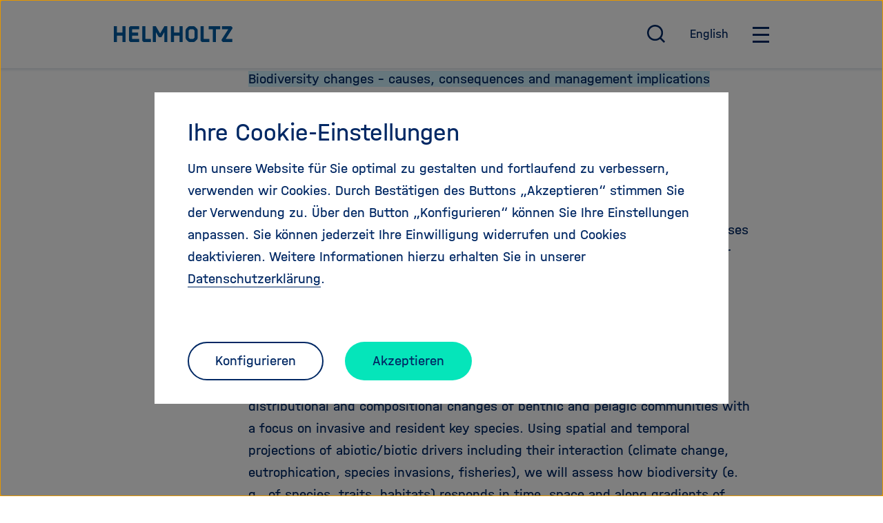

--- FILE ---
content_type: text/html; charset=utf-8
request_url: https://www.helmholtz.de/forschung/helmholtz-international/europaeische-projekte/archiv-fp7/sonstige-foerderprogramme/cost/bonus/
body_size: 12844
content:
<!DOCTYPE html>
<html dir="ltr" lang="de-DE">
	<head>
		<meta charset="utf-8">
		<!--
	TYPO3-Realisation: 3pc GmbH Neue Kommunikation, Berlin
	This website is powered by TYPO3 - inspiring people to share!
	TYPO3 is a free open source Content Management Framework initially created by Kasper Skaarhoj and licensed under GNU/GPL.
	TYPO3 is copyright 1998-2026 of Kasper Skaarhoj. Extensions are copyright of their respective owners.
	Information and contribution at https://typo3.org/
-->
		<link rel="shortcut icon" href="/typo3conf/ext/dreipc_hgf/Resources/Public/Frontend/Build/assets/icons/favicons/favicon.ico" type="image/png">
		<title>BONUS - Helmholtz Home</title>
		<meta name="robots" content="index, follow">
		<meta name="viewport" content="width=device-width, initial-scale=1">
		<meta name="description" content="BONUS">
		<meta property="og:locale" content="de_DE">
		<meta property="og:site_name" content="Helmholtz-Gemeinschaft Deutscher Forschungszentren">
		<meta property="og:description" content="BONUS">
		<meta property="og:image" content="https://www.helmholtz.de/typo3temp/assets/_processed_/3/d/csm_helmholtz_social-media_1638454250_fb2cbb547a.jpg">
		<meta property="og:title" content="BONUS">
		<meta property="og:type" content="website">
		<meta property="og:url" content="https://www.helmholtz.de/forschung/helmholtz-international/europaeische-projekte/archiv-fp7/sonstige-foerderprogramme/cost/bonus/">
		<meta name="twitter:card" content="">
		<meta name="twitter:site" content="@helmholtz_de">
		<meta name="twitter:description" content="BONUS">
		<meta name="twitter:image" content="https://www.helmholtz.de/typo3temp/assets/_processed_/3/d/csm_helmholtz_social-media_1638454250_d44f600fc4.jpg">
		<meta name="twitter:title" content="BONUS">
		<meta name="google-site-verification" content="es51vvVGjg2pi2OJHg1RiUQh4rrtHjcc8Oehdds9b9U">
		<link rel="stylesheet" type="text/css" href="/typo3temp/assets/compressed/merged-0e6775bb8ffda397771ed9d4c2be192f-4ce4a0abe120c35dbaa2736f1dab9dff.css?1765299379" media="all">
		<link rel="icon" href="/typo3conf/ext/dreipc_hgf/Resources/Public/Frontend/Build/assets/icons/favicons/icon-32x32.png" sizes="32x32">
		<link rel="icon" href="/typo3conf/ext/dreipc_hgf/Resources/Public/Frontend/Build/assets/icons/favicons/icon-57x57.png" sizes="57x57">
		<link rel="icon" href="/typo3conf/ext/dreipc_hgf/Resources/Public/Frontend/Build/assets/icons/favicons/icon-76x76.png" sizes="76x76">
		<link rel="icon" href="/typo3conf/ext/dreipc_hgf/Resources/Public/Frontend/Build/assets/icons/favicons/icon-96x96.png" sizes="96x96">
		<link rel="icon" href="/typo3conf/ext/dreipc_hgf/Resources/Public/Frontend/Build/assets/icons/favicons/icon-128x128.png" sizes="128x128">
		<link rel="icon" href="/typo3conf/ext/dreipc_hgf/Resources/Public/Frontend/Build/assets/icons/favicons/icon-192x192.png" sizes="192x192">
		<link rel="icon" href="/typo3conf/ext/dreipc_hgf/Resources/Public/Frontend/Build/assets/icons/favicons/icon-228x228.png" sizes="228x228">
		<link rel="shortcut icon" sizes="196x196" href="/typo3conf/ext/dreipc_hgf/Resources/Public/Frontend/Build/assets/icons/favicons/icon-196x196.png">
		<link rel="apple-touch-icon" href="/typo3conf/ext/dreipc_hgf/Resources/Public/Frontend/Build/assets/icons/apple-touch-icon/icon-120x120.png" sizes="120x120">
		<link rel="apple-touch-icon" href="/typo3conf/ext/dreipc_hgf/Resources/Public/Frontend/Build/assets/icons/apple-touch-icon/icon-152x152.png" sizes="152x152">
		<link rel="apple-touch-icon" href="/typo3conf/ext/dreipc_hgf/Resources/Public/Frontend/Build/assets/icons/apple-touch-icon/icon-180x180.png" sizes="180x180">
		<meta name="msapplication-TileColor" content="#FFFFFF">
		<meta name="msapplication-TileImage" content="/typo3conf/ext/dreipc_hgf/Resources/Public/Frontend/Build/assets/icons/msapplication/icon-144x144.png">
		<meta name="msapplication-config" content="/browserconfig.xml">
		<link rel="manifest" href="/manifest.json">
		<link rel="alternate" hreflang="de-DE" href="https://www.helmholtz.de/forschung/helmholtz-international/europaeische-projekte/archiv-fp7/sonstige-foerderprogramme/cost/bonus/">
		<link rel="alternate" hreflang="en-GB" href="https://www.helmholtz.de/en/research/international-cooperation/eu-projects/archive-fp7/other-programmes/cost/bonus/">
		<link rel="alternate" hreflang="x-default" href="https://www.helmholtz.de/forschung/helmholtz-international/europaeische-projekte/archiv-fp7/sonstige-foerderprogramme/cost/bonus/"> </head>
	<body data-tracking-id="3">
		<div class="skip-link"><a href="#main" class="skip-link__button"> Direkt zum Seiteninhalt springen </a></div>
		<header class="header">
			<div class="header__top">
				<div class="header__top-inner">
					<div class="header__logo"><a href="/"><svg class="svg-hgf-logo" xmlns="http://www.w3.org/2000/svg" x="0" y="0" viewbox="0 0 737.4 100" xml:space="preserve" aria-labelledby="helmholtz-logo-header" role="img">
								<title id="helmholtz-logo-header">Helmholtz - Gemeinschaft deutscher Forschungszentren</title>
								<path fill="currentColor" d="M53.5 0h19.2v100H53.5V59.7H19.2V100H0V0h19.2v40.5h34.3V0zm50.1 0c-.9 0-1.7.4-2.3 1l-6.2 6.2c-.7.6-1 1.4-1 2.3v81.1c0 .9.3 1.7 1 2.3l6.2 6.2c.6.7 1.4 1 2.3 1h53.6V80.8h-43.9V59.7h38.1V40.5h-38.1V19.2h43.9V0h-53.6zm82.5 100h44.6V80.8h-34.9V0h-19.2v90.5c0 .9.3 1.7 1 2.3l6.2 6.2c.6.7 1.4 1 2.3 1zM374 40.5V0h-19.2v100H374V59.7h34.3V100h19.2V0h-19.2v40.5H374zm127.6 31c0 .9-.4 1.6-1 2.3l-6.1 6.1c-.7.7-1.5 1-2.4 1H475c-.8 0-1.5-.3-2.3-1l-6.1-6.1c-.7-.7-1-1.4-1-2.3V28.6c0-.9.3-1.7 1-2.3l6.1-6.2c.7-.6 1.4-1 2.3-1h17.2c.9 0 1.7.4 2.4 1l6.1 6.2c.6.6 1 1.4 1 2.3v42.9zm4.5-66.7C503 1.8 499 0 494.8 0h-22.4c-4.2 0-8.3 1.7-11.4 4.8l-9.9 9.9c-3 3-4.7 7.1-4.7 11.3v48c0 4.2 1.7 8.3 4.7 11.3l9.9 10c3 3.1 7.2 4.7 11.4 4.7h22.4c4.2 0 8.3-1.7 11.3-4.7l10-10c3-3 4.7-7.1 4.7-11.3V25.9c0-4.2-1.7-8.3-4.7-11.3l-10-9.8zm42.7 95.2h45.4V80.8h-35.7V0h-19.2v90.5c0 .9.3 1.7 1 2.3l6.2 6.2c.6.7 1.5 1 2.3 1zm67-80.8V100H635V19.2h26.5V0h-72.2v19.2h26.5zM730.2 1c-.6-.6-1.4-1-2.3-1h-56v19.2h39.6L670 84.8v5.8c0 .9.4 1.7 1 2.3l6.2 6.2c.6.7 1.4 1 2.3 1h57.3V80.8h-41.5l42-66.4v-5c0-.8-.4-1.7-1-2.3L730.2 1zM314.3 0l-26.7 46.2L260.9 0h-18.4v100h19.2V38.2L279 68c.6 1 1.6 1.6 2.8 1.6h11.8c1.1 0 2.2-.6 2.8-1.6l17.1-29.6V100h19.2V0h-18.4z"></path>
							</svg><span class="sr-only">Zu Startseite der Helmholtz Forschungsgemeinschaft</span></a></div>
					<nav class="navigation navigation--meta" aria-label="Hauptnavigation">
						<ul class="navigation__meta-list">
							<li>
								<button class="btn btn--search navigation__overlay-toggle" id="search-overlay-btn" aria-haspopup="true" aria-controls="header-search" aria-expanded="false"><svg class="svg-search" aria-hidden="true" xmlns="http://www.w3.org/2000/svg" width="21" height="21" viewbox="0 0 21 21">
										<path fill="currentColor" transform="translate(-2.000000, -2.000000)" d="M18.031,16.617 L22.314,20.899 L20.899,22.314 L16.617,18.031 C15.0237382,19.3082211 13.0420011,20.0029052 11,20 C6.032,20 2,15.968 2,11 C2,6.032 6.032,2 11,2 C15.968,2 20,6.032 20,11 C20.0029052,13.0420011 19.3082211,15.0237382 18.031,16.617 Z M16.025,15.875 C17.2941129,14.5698857 18.002867,12.8204293 18,11 C18,7.132 14.867,4 11,4 C7.132,4 4,7.132 4,11 C4,14.867 7.132,18 11,18 C12.8204293,18.002867 14.5698857,17.2941129 15.875,16.025 L16.025,15.875 L16.025,15.875 Z"></path>
									</svg><span class="sr-only"> Suche &ouml;ffnen / schlie&szlig;en </span></button>
							</li>
							<li><a href="/en/research/international-cooperation/eu-projects/archive-fp7/other-programmes/cost/bonus/" class="btn btn--language"><span>English</span><abbr title="English">EN</abbr></a></li>
							<li>
								<button class="btn btn--burger navigation__overlay-toggle" id="main-menu-btn" aria-haspopup="true" aria-controls="header-navigation" aria-expanded="false"><span class="sr-only">Hauptnavigation &ouml;ffnen / schlie&szlig;en</span><span class="btn--burger__line is-1"></span><span class="btn--burger__line is-2"></span><span class="btn--burger__line is-3"></span><span class="btn--burger__line is-4"></span></button>
							</li>
						</ul>
					</nav>
				</div>
			</div>
			<div id="header-search" class="header__overlay header__overlay--search" aria-hidden="true" aria-labelledby="search-overlay-btn">
				<div class="header__searchform">
					<form method="get" class="searchform searchform" action="/suche/alle/" data-suggest="/suche/alle/suggest.json" data-suggest-header="Top Results" accept-charset="utf-8"><input placeholder="Stichwort, Titel ..." aria-label="Stichwortsuche" type="search" name="search[q]" value="" class="input--track-event" data-tracking='{"type":"onkeydown","category":"Header-Suche"}'>
						<button type="submit" class="btn btn--icon btn--track-event" data-tracking='{"type":"onclick","category":"Header-Suche","name":"Suche-Button geklickt"}'><svg class="svg-search" aria-hidden="true" xmlns="http://www.w3.org/2000/svg" width="21" height="21" viewbox="0 0 21 21">
								<path fill="currentColor" transform="translate(-2.000000, -2.000000)" d="M18.031,16.617 L22.314,20.899 L20.899,22.314 L16.617,18.031 C15.0237382,19.3082211 13.0420011,20.0029052 11,20 C6.032,20 2,15.968 2,11 C2,6.032 6.032,2 11,2 C15.968,2 20,6.032 20,11 C20.0029052,13.0420011 19.3082211,15.0237382 18.031,16.617 Z M16.025,15.875 C17.2941129,14.5698857 18.002867,12.8204293 18,11 C18,7.132 14.867,4 11,4 C7.132,4 4,7.132 4,11 C4,14.867 7.132,18 11,18 C12.8204293,18.002867 14.5698857,17.2941129 15.875,16.025 L16.025,15.875 L16.025,15.875 Z"></path>
							</svg><span class="sr-only">Suche abschicken</span></button>
					</form>
					<div class="related-links">
						<div class="related-links__buttons">
							<ul>
								<li><a href="/forschung/im-fokus/kuenstliche-intelligenz/" target="_self" class="btn btn--secondary"><span>K&uuml;nstliche Intelligenz</span></a></li>
								<li><a href="/forschung/im-fokus/quantentechnologie/" target="_self" class="btn btn--secondary"><span>Helmholtz Quantum</span></a></li>
								<li><a href="/ueber-uns/unsere-werte/stellungnahmen/" target="_self" class="btn btn--secondary"><span>Stellungnahmen</span></a></li>
							</ul>
						</div>
					</div>
				</div>
			</div>
			<div id="header-navigation" class="header__overlay" aria-hidden="true" aria-labelledby="main-menu-btn">
				<nav class="navigation navigation--main" aria-label="Seitennavigation">
					<ul class="navigation__first-level">
						<li class="navigation__first-level-list-item"><a href="/ueber-uns/" class="navigation__first-level-link btn btn--underline"><span>&Uuml;ber uns</span></a>
							<ul class="navigation__second-level" aria-label="&Uuml;ber uns">
								<li class="navigation__second-level-list-item">
									<div class="navigation__second-level-inner"><a href="/ueber-uns/wer-wir-sind/" class="navigation__second-level-link btn btn--underline"><span>Wer wir sind</span></a></div>
								</li>
								<li class="navigation__second-level-list-item">
									<div class="navigation__second-level-inner"><a href="/ueber-uns/helmholtz-zentren/" class="navigation__second-level-link btn btn--underline"><span>Helmholtz-Zentren</span></a></div>
								</li>
								<li class="navigation__second-level-list-item">
									<div class="navigation__second-level-inner"><a href="/ueber-uns/unsere-werte/" class="navigation__second-level-link btn btn--underline"><span>Unsere Werte</span></a></div>
								</li>
								<li class="navigation__second-level-list-item">
									<div class="navigation__second-level-inner"><a href="/ueber-uns/struktur-und-governance/" class="navigation__second-level-link btn btn--underline"><span>Struktur und Governance</span></a></div>
								</li>
								<li class="navigation__second-level-list-item">
									<div class="navigation__second-level-inner"><a href="/ueber-uns/entdecke-helmholtz/" class="navigation__second-level-link btn btn--underline"><span>Entdecke Helmholtz</span></a></div>
								</li>
								<li class="navigation__second-level-list-item">
									<div class="navigation__second-level-inner"><a href="/ueber-uns/helmholtz-stories/" class="navigation__second-level-link btn btn--underline"><span>30 Jahre - 30 Stories</span></a></div>
								</li>
							</ul>
						</li>
						<li class="navigation__first-level-list-item"><a href="/newsroom/" class="navigation__first-level-link btn btn--underline"><span>Newsroom</span></a></li>
						<li class="navigation__first-level-list-item"><a href="/forschung/" class="navigation__first-level-link btn btn--underline"><span>Forschung</span></a>
							<ul class="navigation__second-level" aria-label="&Uuml;ber uns">
								<li class="navigation__second-level-list-item">
									<div class="navigation__second-level-inner"><a href="/forschung/aktuelle-ausschreibungen/" class="navigation__second-level-link btn btn--underline"><span>Ausschreibungen</span></a></div>
								</li>
								<li class="navigation__second-level-list-item">
									<div class="navigation__second-level-inner"><a href="/forschung/forschungsbereiche/" class="navigation__second-level-link btn btn--underline"><span>Forschungsbereiche</span></a></div>
								</li>
								<li class="navigation__second-level-list-item">
									<div class="navigation__second-level-inner"><a href="/forschung/forschungsinfrastrukturen/" class="navigation__second-level-link btn btn--underline"><span>Forschungsinfrastrukturen</span></a></div>
								</li>
								<li class="navigation__second-level-list-item">
									<div class="navigation__second-level-inner"><a href="/forschung/forschungskampagne/" class="navigation__second-level-link btn btn--underline"><span>Forschungskampagne</span></a></div>
								</li>
								<li class="navigation__second-level-list-item">
									<div class="navigation__second-level-inner"><a href="/forschung/im-fokus/" class="navigation__second-level-link btn btn--underline"><span>Im Fokus</span></a></div>
								</li>
								<li class="navigation__second-level-list-item">
									<div class="navigation__second-level-inner"><a href="/forschung/helmholtz-challenges/" class="navigation__second-level-link btn btn--underline"><span>Helmholtz Challenges</span></a></div>
								</li>
							</ul>
						</li>
						<li class="navigation__first-level-list-item"><a href="/international/" class="navigation__first-level-link btn btn--underline"><span>International</span></a>
							<ul class="navigation__second-level" aria-label="&Uuml;ber uns">
								<li class="navigation__second-level-list-item">
									<div class="navigation__second-level-inner"><a href="/international/helmholtz-weltweit/" class="navigation__second-level-link btn btn--underline"><span>Helmholtz weltweit</span></a></div>
								</li>
								<li class="navigation__second-level-list-item">
									<div class="navigation__second-level-inner"><a href="/international/helmholtz-in-europa/" class="navigation__second-level-link btn btn--underline"><span>Helmholtz in Europa</span></a></div>
								</li>
								<li class="navigation__second-level-list-item">
									<div class="navigation__second-level-inner"><a href="/international/buero-bruessel/" class="navigation__second-level-link btn btn--underline"><span>B&uuml;ro Br&uuml;ssel</span></a></div>
								</li>
								<li class="navigation__second-level-list-item">
									<div class="navigation__second-level-inner"><a href="/international/buero-peking/" class="navigation__second-level-link btn btn--underline"><span>B&uuml;ro Peking</span></a></div>
								</li>
								<li class="navigation__second-level-list-item">
									<div class="navigation__second-level-inner"><a href="/international/buero-tel-aviv/" class="navigation__second-level-link btn btn--underline"><span>B&uuml;ro Tel Aviv</span></a></div>
								</li>
								<li class="navigation__second-level-list-item">
									<div class="navigation__second-level-inner"><a href="/international/forschungsinfrastrukturen/" class="navigation__second-level-link btn btn--underline"><span>Scientific Landscape</span></a></div>
								</li>
								<li class="navigation__second-level-list-item">
									<div class="navigation__second-level-inner"><a href="/international/helmholtz-international-labs/" class="navigation__second-level-link btn btn--underline"><span>Helmholtz International Labs</span></a></div>
								</li>
								<li class="navigation__second-level-list-item">
									<div class="navigation__second-level-inner"><a href="/international/science-diplomacy/" class="navigation__second-level-link btn btn--underline"><span>Science Diplomacy</span></a></div>
								</li>
								<li class="navigation__second-level-list-item">
									<div class="navigation__second-level-inner"><a href="/international/handlungssicherheit/" class="navigation__second-level-link btn btn--underline"><span>Forschungssicherheit</span></a></div>
								</li>
							</ul>
						</li>
						<li class="navigation__first-level-list-item"><a href="/transfer/" class="navigation__first-level-link btn btn--underline"><span>Transfer</span></a>
							<ul class="navigation__second-level" aria-label="&Uuml;ber uns">
								<li class="navigation__second-level-list-item">
									<div class="navigation__second-level-inner"><a href="/transfer/news-und-events/news/" class="navigation__second-level-link btn btn--underline"><span>News</span></a></div>
								</li>
								<li class="navigation__second-level-list-item">
									<div class="navigation__second-level-inner"><a href="/transfer/helmholtz-solutions/" class="navigation__second-level-link btn btn--underline"><span>Beispiele &amp; Erfolge</span></a></div>
								</li>
								<li class="navigation__second-level-list-item">
									<div class="navigation__second-level-inner"><a href="/transfer/innovations-und-foerderprogramme/" class="navigation__second-level-link btn btn--underline"><span>Innovations- und F&ouml;rderprogramme</span></a></div>
								</li>
								<li class="navigation__second-level-list-item">
									<div class="navigation__second-level-inner"><a href="/transfer/kooperation-mit-der-wirtschaft/" class="navigation__second-level-link btn btn--underline"><span>Kooperation mit der Wirtschaft</span></a></div>
								</li>
								<li class="navigation__second-level-list-item">
									<div class="navigation__second-level-inner"><a href="/transfer/wissenstransfer/" class="navigation__second-level-link btn btn--underline"><span>Wissenstransfer</span></a></div>
								</li>
								<li class="navigation__second-level-list-item">
									<div class="navigation__second-level-inner"><a href="https://www.helmholtz-entrepreneurship.de/" target="_blank" class="navigation__second-level-link btn btn--underline"><span>Entrepreneurship Education</span></a></div>
								</li>
							</ul>
						</li>
						<li class="navigation__first-level-list-item"><a href="/karriere/" class="navigation__first-level-link btn btn--underline"><span>Karriere</span></a>
							<ul class="navigation__second-level" aria-label="&Uuml;ber uns">
								<li class="navigation__second-level-list-item">
									<div class="navigation__second-level-inner"><a href="/karriere/was-uns-ausmacht/" class="navigation__second-level-link btn btn--underline"><span>Was uns ausmacht</span></a></div>
								</li>
								<li class="navigation__second-level-list-item">
									<div class="navigation__second-level-inner"><a href="/karriere/karriere-bei-helmholtz/" class="navigation__second-level-link btn btn--underline"><span>Karriere bei Helmholtz</span></a></div>
								</li>
								<li class="navigation__second-level-list-item">
									<div class="navigation__second-level-inner"><a href="/karriere/helmholtz-akademie-fuer-fuehrungskraefte/" class="navigation__second-level-link btn btn--underline"><span>Akademie f&uuml;r F&uuml;hrungskr&auml;fte</span></a></div>
								</li>
								<li class="navigation__second-level-list-item">
									<div class="navigation__second-level-inner"><a href="/karriere/helmholtz-information-data-science-academy-hida/" class="navigation__second-level-link btn btn--underline"><span>Helmholtz Information &amp; Data Science Academy (HIDA)</span></a></div>
								</li>
								<li class="navigation__second-level-list-item">
									<div class="navigation__second-level-inner"><a href="/karriere/talentprogramme/" class="navigation__second-level-link btn btn--underline"><span>Talentprogramme</span></a></div>
								</li>
								<li class="navigation__second-level-list-item">
									<div class="navigation__second-level-inner"><a href="/karriere/jobs/" class="navigation__second-level-link btn btn--underline"><span>Jobs</span></a></div>
								</li>
							</ul>
						</li>
					</ul>
				</nav>
			</div>
		</header>
		<!--TYPO3SEARCH_begin-->
		<main id="main">
			<div id="c31536" class="textmedia textmedia--text-only text">
				<div class="textmedia__inner">
					<div class="textmedia__text">
						<p><strong><span>Biodiversity changes - causes, consequences and management implications<br></span></strong></p>
						<p><strong><span>Activity Code:</span></strong><br><strong><span>Coordinator:</span></strong> GEOMAR Helmholtz-Zentrum f&uuml;r Ozeanforschung Kiel</p>
						<h3><strong><span><span lang="EN-US">Description:</span></span></strong></h3>
						<p>BIO-C3 will investigate the dynamics of biodiversity in the Baltic Sea, their causes and the consequences for the function of food webs, including implications for biodiversity management policies. Baltic biodiversity is historically dynamic responding to various drivers operating at different time and space scales. Species diversity is generally low and contains many recent immigrants and glacial relict species because of low salinity and relatively young age. Nevertheless, Baltic food webs sustain many goods and services valued by society. We focus on functional consequences of ongoing and projected distributional and compositional changes of benthic and pelagic communities with a focus on invasive and resident key species. Using spatial and temporal projections of abiotic/biotic drivers including their interaction (climate change, eutrophication, species invasions, fisheries), we will assess how biodiversity (e. g., of species, traits, habitats) responds in time, space and along gradients of human impact and hydrography. We will investigate the potential and genetic basis for colonisation, acclimation and adaptation of species and populations to the Baltic Sea, and how compositional and adaptive changes of Baltic biodiversity affect ecosystem functions with an emphasis on trophic linkage and food web dynamics. Results will feed into impact assessments that guide management policies including improved operationalization of status indicators, and guidelines for MPAs.</p>
						<h3><span lang="EN-US"><strong><span>Partners:</span></strong></span></h3>
						<ul>
							<li> Technical University of Denmark, <strong><span>Denmark</span></strong></li>
							<li>University of Hamburg, Institute for Hydrobiology and Fisheries Science, <strong><span>Germany</span></strong></li>
							<li>Stockholm University, <strong><span>Sweden</span></strong></li>
							<li>National Marine Fisheries Research Institute, <strong><span>Poland</span></strong></li>
							<li><strong><span></span></strong>Estonian Marine Institute, <strong><span>Estonia</span></strong></li>
							<li>Finish Environmental Institute, <strong><span>Finland</span></strong></li>
							<li>Klaipeda University &ndash; Coastal Research &amp; Planning Inst., <strong><span>Lithuania</span></strong></li>
							<li>DHI <strong><span>Denmark</span></strong></li>
							<li>Gothenburg University, <strong><span>Sweden</span></strong></li>
							<li>Th&uuml;nen Institute &ndash; Institute of Baltic Sea Fisheries, <strong><span>Germany</span></strong></li>
							<li>Swedish Meteorological and Hydrological Institute, <strong><span>Sweden</span></strong></li>
							<li>&Aring;bo Akademi University, <strong><span>Finland</span></strong></li>
						</ul>
					</div>
				</div>
			</div>
		</main>
		<!--TYPO3SEARCH_end-->
		<footer class="footer">
			<div class="footer__inner">
				<div class="footer__logos"><a href="/" class="footer__logo"><svg xmlns="http://www.w3.org/2000/svg" x="0" y="0" viewbox="0 0 737.4 100" xml:space="preserve" aria-labelledby="helmholtz-logo-footer" role="img">
							<title id="helmholtz-logo-footer">Helmholtz - Gemeinschaft deutscher Forschungszentren</title>
							<path fill="currentColor" d="M53.5 0h19.2v100H53.5V59.7H19.2V100H0V0h19.2v40.5h34.3V0zm50.1 0c-.9 0-1.7.4-2.3 1l-6.2 6.2c-.7.6-1 1.4-1 2.3v81.1c0 .9.3 1.7 1 2.3l6.2 6.2c.6.7 1.4 1 2.3 1h53.6V80.8h-43.9V59.7h38.1V40.5h-38.1V19.2h43.9V0h-53.6zm82.5 100h44.6V80.8h-34.9V0h-19.2v90.5c0 .9.3 1.7 1 2.3l6.2 6.2c.6.7 1.4 1 2.3 1zM374 40.5V0h-19.2v100H374V59.7h34.3V100h19.2V0h-19.2v40.5H374zm127.6 31c0 .9-.4 1.6-1 2.3l-6.1 6.1c-.7.7-1.5 1-2.4 1H475c-.8 0-1.5-.3-2.3-1l-6.1-6.1c-.7-.7-1-1.4-1-2.3V28.6c0-.9.3-1.7 1-2.3l6.1-6.2c.7-.6 1.4-1 2.3-1h17.2c.9 0 1.7.4 2.4 1l6.1 6.2c.6.6 1 1.4 1 2.3v42.9zm4.5-66.7C503 1.8 499 0 494.8 0h-22.4c-4.2 0-8.3 1.7-11.4 4.8l-9.9 9.9c-3 3-4.7 7.1-4.7 11.3v48c0 4.2 1.7 8.3 4.7 11.3l9.9 10c3 3.1 7.2 4.7 11.4 4.7h22.4c4.2 0 8.3-1.7 11.3-4.7l10-10c3-3 4.7-7.1 4.7-11.3V25.9c0-4.2-1.7-8.3-4.7-11.3l-10-9.8zm42.7 95.2h45.4V80.8h-35.7V0h-19.2v90.5c0 .9.3 1.7 1 2.3l6.2 6.2c.6.7 1.5 1 2.3 1zm67-80.8V100H635V19.2h26.5V0h-72.2v19.2h26.5zM730.2 1c-.6-.6-1.4-1-2.3-1h-56v19.2h39.6L670 84.8v5.8c0 .9.4 1.7 1 2.3l6.2 6.2c.6.7 1.4 1 2.3 1h57.3V80.8h-41.5l42-66.4v-5c0-.8-.4-1.7-1-2.3L730.2 1zM314.3 0l-26.7 46.2L260.9 0h-18.4v100h19.2V38.2L279 68c.6 1 1.6 1.6 2.8 1.6h11.8c1.1 0 2.2-.6 2.8-1.6l17.1-29.6V100h19.2V0h-18.4z"></path>
						</svg><span class="sr-only">Zu Startseite der Helmholtz Forschungsgemeinschaft</span></a>
					<div class="footer__claim"><svg xmlns="http://www.w3.org/2000/svg" x="0" y="0" viewbox="0 0 134.5 24.9" xml:space="preserve" aria-labelledby="helmholtz-claim" role="img">
							<title id="helmholtz-claim">Spitzenforschung f&uuml;r gro&szlig;e Herausforderungen</title>
							<path fill="#008040" d="M.2 6.7v-.3h1.1v.3C1.3 7.6 1.9 8 3 8c1 0 1.6-.4 1.6-1.2v-.1c0-.6-.4-1-1.2-1.2l-1.1-.3C1 4.9.4 4.2.4 3.2V3C.4 1.7 1.5.8 3.1.8s2.6.8 2.6 2.3v.3H4.5v-.3c0-.8-.5-1.2-1.5-1.2S1.5 2.3 1.5 3v.1c0 .5.4.9 1.2 1.1l1.1.3c1.4.4 2 1 2 2.1v.2C5.7 8.2 4.6 9 3 9 1.2 9 .2 8.2.2 6.7zM12.1 5.2v1.5c0 1.4-.9 2.4-2.3 2.4-.7-.1-1.2-.3-1.7-.7v2.5h-1V3h1v.5c.4-.4 1-.6 1.7-.6 1.4-.1 2.3.8 2.3 2.3zm-1.1 0c0-.8-.5-1.4-1.4-1.4-.6 0-1.2.3-1.5.8v2.6c.3.5.8.8 1.5.8.8 0 1.4-.5 1.4-1.4V5.2zM13.3 1.3c0-.4.3-.7.7-.7.4 0 .7.3.7.7.1.4-.2.7-.7.7-.4 0-.7-.3-.7-.7zm1.3 7.6h-1.1V3h1.1v5.9zM18.1 1.4V3h2v1h-2v3.2c0 .5.2.8.7.8h1v1h-1C17.7 9 17 8.4 17 7.3V3.9h-1.6V3h1.3c.3 0 .3-.1.3-.3V1.4h1.1zM24.2 3.9h-3.3V3h4.6v1l-3.3 4h3.3v1h-4.6V8l3.3-4.1zM31.5 6.3h-3.9v.3c0 .9.6 1.4 1.5 1.4.8 0 1.4-.4 1.4-1h1.1c-.1 1.2-1 2-2.4 2-1.5 0-2.5-.9-2.5-2.4V5.2c0-1.5 1-2.4 2.5-2.4s2.5 1 2.5 2.4v1.1zm-3.9-1v.2h2.8v-.2c0-.9-.5-1.4-1.4-1.4-.8-.1-1.4.5-1.4 1.4zM37.8 5.1v3.8h-1.1V5.2c0-.8-.5-1.4-1.3-1.4-.6 0-1.1.3-1.4.8v4.3h-1.1V3h1v.5c.4-.4 1-.7 1.7-.7 1.4 0 2.2.9 2.2 2.3zM41 3h2v1h-2v5h-1.1V4h-1.5V3h1.5v-.8c0-1.1.6-1.7 1.7-1.7h.9v1h-.8c-.5 0-.7.3-.7.8V3zM43.5 6.6V5.2c0-1.5 1-2.4 2.5-2.4s2.5 1 2.5 2.4v1.4c0 1.5-1 2.4-2.5 2.4s-2.5-.9-2.5-2.4zm4 0V5.3c0-.9-.5-1.4-1.4-1.4-.9 0-1.4.6-1.4 1.4v1.3c0 .9.6 1.4 1.4 1.4.8 0 1.4-.5 1.4-1.4zM53.3 3v1h-.9c-.6 0-1.1.3-1.3.8V9H50V3h1v.5c.4-.4.9-.5 1.5-.5h.8zM53.8 7.1V7h1.1v.1c0 .6.5.9 1.4.9.8 0 1.3-.3 1.3-.8 0-.4-.3-.6-1-.8l-.9-.2c-1.1-.1-1.7-.7-1.7-1.6v-.1c0-1 .9-1.7 2.4-1.7 1.4 0 2.4.7 2.4 1.9v.1h-1.1v-.1c0-.6-.5-.9-1.3-.9s-1.2.3-1.2.7v.1c-.2.4.2.6.8.7l.9.2c1.2.2 1.8.8 1.8 1.7v.1c0 1.1-1 1.8-2.4 1.8-1.5-.1-2.5-.8-2.5-2zM59.9 6.6V5.2c0-1.5 1-2.4 2.5-2.4 1.4 0 2.4.9 2.4 2.3v.1h-1.1v-.1c0-.7-.6-1.3-1.4-1.3-.9 0-1.4.5-1.4 1.4v1.4c.1.9.6 1.4 1.5 1.4.8 0 1.4-.5 1.4-1.2v-.1h1.1v.1c0 1.3-1 2.2-2.4 2.2-1.6 0-2.6-.9-2.6-2.4zM71.1 5.1v3.8H70V5.2c0-.8-.5-1.4-1.3-1.4-.6 0-1.1.3-1.4.8v4.3h-1.1V.6h1.1v2.9c.4-.4 1-.6 1.6-.6 1.3-.1 2.2.8 2.2 2.2zM76.4 3h1.1v5.9h-1v-.5c-.5.4-1 .6-1.7.6-1.3 0-2.2-.9-2.2-2.3V3h1.1v3.7c0 .8.5 1.3 1.3 1.3.6 0 1.1-.3 1.4-.8V3zM83.9 5.1v3.8h-1.1V5.2c0-.8-.5-1.4-1.3-1.4-.6 0-1.1.3-1.4.8v4.3H79V3h1v.5c.4-.4 1-.7 1.7-.7 1.4 0 2.2.9 2.2 2.3zM89.3 3h1v5.9c0 1.4-1 2.2-2.5 2.2s-2.5-.8-2.5-2.1v-.1h1.1V9c0 .7.5 1.1 1.4 1.1.9 0 1.4-.5 1.4-1.2V8c-.4.4-1 .6-1.6.6-1.4 0-2.3-.9-2.3-2.3V5.2c0-1.4.9-2.4 2.3-2.4.7 0 1.3.2 1.7.6V3zm-.1 3.8V4.6c-.3-.5-.8-.8-1.4-.8-.9 0-1.4.5-1.4 1.4v1c0 .9.5 1.4 1.4 1.4.6 0 1.1-.3 1.4-.8zM97.1 3h2v1h-2v5H96V4h-1.5V3H96v-.8c0-1.1.6-1.7 1.7-1.7h.9v1h-.8c-.5 0-.7.3-.7.8V3zM103.7 3h1.1v5.9h-1v-.5c-.4.4-1 .7-1.7.7-1.3 0-2.2-.9-2.2-2.3V3h1.1v3.7c0 .9.5 1.4 1.3 1.4.6 0 1.1-.3 1.4-.8V3zm-3.3-1.7c0-.4.3-.7.7-.7.4 0 .7.3.7.7 0 .4-.3.7-.7.7-.4 0-.7-.3-.7-.7zm2.4 0c0-.4.3-.7.7-.7.4 0 .7.3.7.7 0 .4-.3.7-.7.7-.4 0-.7-.3-.7-.7zM109.7 3v1h-.9c-.6 0-1.1.3-1.3.8V9h-1.1V3h1v.5c.4-.3.9-.5 1.5-.5h.8zM4.2 16.2h1v5.9c0 1.4-1 2.2-2.5 2.2S.2 23.5.2 22.2v-.1h1.1v.1c0 .7.5 1.1 1.4 1.1.9 0 1.4-.5 1.4-1.2v-.9c-.4.4-1 .6-1.6.6-1.4 0-2.3-.9-2.3-2.3v-1.1c0-1.4.9-2.4 2.3-2.4.7 0 1.3.2 1.7.6v-.4zM4.1 20v-2.2c-.2-.5-.8-.8-1.4-.8-.9 0-1.4.5-1.4 1.4v1c0 .9.5 1.4 1.4 1.4.6 0 1.2-.3 1.4-.8zM10.1 16.2v1h-.8c-.6 0-1.1.3-1.3.8v4.2H6.9v-5.9h1v.5c.4-.3.9-.5 1.5-.5h.7zM10.7 19.8v-1.4c0-1.5 1-2.4 2.5-2.4s2.5 1 2.5 2.4v1.4c0 1.5-1 2.4-2.5 2.4s-2.5-.9-2.5-2.4zm3.9 0v-1.3c0-.9-.5-1.4-1.4-1.4-.9 0-1.4.6-1.4 1.4v1.3c0 .9.6 1.4 1.4 1.4.9 0 1.4-.5 1.4-1.4zM22.4 19.7v.3c0 1.3-.9 2.1-2.4 2.1h-.7v-1h.6c.9 0 1.4-.4 1.4-1.2v-.3c0-.8-.5-1.2-1.4-1.2h-.6v-1h.4c.7 0 1.2-.5 1.2-1.2v-.3c0-.8-.5-1.3-1.4-1.3-.9 0-1.4.5-1.4 1.4v6.1H17V16c0-1.5.9-2.4 2.5-2.4 1.4 0 2.5.9 2.5 2.3v.3c0 .8-.3 1.3-.9 1.7.8.3 1.3.9 1.3 1.8zM28.4 19.5h-3.9v.3c0 .9.6 1.4 1.5 1.4.8 0 1.4-.4 1.4-1h1.1c-.1 1.2-1 2-2.4 2-1.5 0-2.5-.9-2.5-2.4v-1.4c0-1.5 1-2.4 2.5-2.4s2.5 1 2.5 2.4v1.1zm-3.9-1v.2h2.8v-.2c0-.9-.5-1.4-1.4-1.4-.8-.1-1.4.5-1.4 1.4zM34.3 18.7v3.4h-1.1v-7.9h1.1v3.4h3.2v-3.4h1.1v7.9h-1.1v-3.4h-3.2zM45.1 19.5h-3.9v.3c0 .9.6 1.4 1.5 1.4.8 0 1.4-.4 1.4-1h1.1c-.1 1.2-1 2-2.4 2-1.5 0-2.5-.9-2.5-2.4v-1.4c0-1.5 1-2.4 2.5-2.4s2.5 1 2.5 2.4v1.1zm-3.9-1v.2H44v-.2c0-.9-.5-1.4-1.4-1.4-.9-.1-1.4.5-1.4 1.4zM49.8 16.2v1H49c-.6 0-1.1.3-1.3.8v4.2h-1.1v-5.9h1v.5c.4-.3.9-.5 1.5-.5h.7zM55.2 18.2v3.9h-1v-.5c-.4.4-1 .6-1.8.6-1.3 0-2.1-.6-2.1-1.7 0-1 .6-1.5 2-1.7l1.8-.2v-.4c0-.8-.4-1.2-1.3-1.2s-1.3.4-1.3 1.1v.1h-1.1v-.1c0-1.3.9-2.1 2.4-2.1s2.4.8 2.4 2.2zm-1.1 2.3v-1l-1.6.2c-.7.1-1.1.4-1.1.8 0 .5.4.8 1.1.8.7 0 1.3-.3 1.6-.8zM60.5 16.2h1.1v5.9h-1v-.5c-.4.4-1 .7-1.7.7-1.3 0-2.2-.9-2.2-2.3v-3.8h1.1v3.7c0 .9.5 1.4 1.3 1.4.6 0 1.1-.3 1.4-.8v-4.3zM63 20.3v-.1h1v.1c0 .6.5.9 1.4.9.8 0 1.3-.3 1.3-.8v-.1c0-.4-.3-.6-1-.8l-.9-.2c-1.2-.2-1.8-.8-1.8-1.6v-.1c0-1 .9-1.7 2.4-1.7 1.4 0 2.4.7 2.4 1.9v.2h-1.1v-.1c0-.6-.5-.9-1.3-.9s-1.2.3-1.2.7v.1c0 .4.3.6.9.7l.9.2c1.2.2 1.8.8 1.8 1.7v.1c0 1.1-1 1.8-2.4 1.8-1.5-.1-2.4-.8-2.4-2zM70.9 16.2h2v1h-2v5h-1.1v-5h-1.5v-1h1.5v-.7c0-1.1.6-1.7 1.7-1.7h.9v1h-.8c-.5 0-.7.3-.7.8v.6zM73.4 19.8v-1.4c0-1.5 1-2.4 2.5-2.4s2.5 1 2.5 2.4v1.4c0 1.5-1 2.4-2.5 2.4s-2.5-.9-2.5-2.4zm4 0v-1.3c0-.9-.5-1.4-1.4-1.4-.9 0-1.4.6-1.4 1.4v1.3c0 .9.6 1.4 1.4 1.4.8 0 1.4-.5 1.4-1.4zM83.2 16.2v1h-.9c-.6 0-1.1.3-1.3.8v4.2h-1.1v-5.9h1v.5c.4-.3.9-.5 1.5-.5h.8zM87.6 13.8h1.1v8.3h-1v-.5c-.4.4-1 .6-1.7.6-1.4 0-2.3-.9-2.3-2.4v-1.5c0-1.4.9-2.4 2.3-2.4.7 0 1.2.2 1.6.6v-2.7zm0 6.6v-2.7c-.3-.5-.8-.8-1.4-.8-.9 0-1.4.5-1.4 1.4v1.4c0 .9.6 1.4 1.4 1.4.6.1 1.1-.2 1.4-.7zM95.1 19.5h-3.9v.3c0 .9.6 1.4 1.5 1.4.8 0 1.4-.4 1.4-1h1.1c-.1 1.2-1 2-2.4 2-1.5 0-2.5-.9-2.5-2.4v-1.4c0-1.5 1-2.4 2.5-2.4s2.5 1 2.5 2.4v1.1zm-3.9-1v.2H94v-.2c0-.9-.5-1.4-1.4-1.4-.9-.1-1.4.5-1.4 1.4zM99.8 16.2v1h-.9c-.6 0-1.1.3-1.3.8v4.2h-1.1v-5.9h1v.5c.4-.3.9-.5 1.5-.5h.8zM104.5 16.2h1.1v5.9h-1v-.5c-.4.4-1 .7-1.7.7-1.3 0-2.2-.9-2.2-2.3v-3.8h1.1v3.7c0 .9.5 1.4 1.3 1.4.6 0 1.1-.3 1.4-.8v-4.3zM112 18.3v3.8h-1.1v-3.7c0-.8-.5-1.4-1.3-1.4-.6 0-1.1.3-1.4.8v4.3h-1.1v-5.9h1v.5c.4-.4 1-.7 1.7-.7 1.4 0 2.2.9 2.2 2.3zM117.4 16.2h1v5.9c0 1.4-1 2.2-2.5 2.2s-2.5-.8-2.5-2.1v-.1h1.1v.1c0 .7.5 1.1 1.4 1.1.9 0 1.4-.5 1.4-1.2v-.9c-.4.4-1 .6-1.6.6-1.4 0-2.3-.9-2.3-2.3v-1.1c0-1.4.9-2.4 2.3-2.4.7 0 1.3.2 1.7.6v-.4zm-.2 3.8v-2.2c-.3-.5-.8-.8-1.4-.8-.9 0-1.4.5-1.4 1.4v1c0 .9.5 1.4 1.4 1.4.7 0 1.2-.3 1.4-.8zM124.7 19.5h-3.9v.3c0 .9.6 1.4 1.5 1.4.8 0 1.4-.4 1.4-1h1.1c-.1 1.2-1 2-2.4 2-1.5 0-2.5-.9-2.5-2.4v-1.4c0-1.5 1-2.4 2.5-2.4s2.5 1 2.5 2.4v1.1zm-3.9-1v.2h2.8v-.2c0-.9-.5-1.4-1.4-1.4-.9-.1-1.4.5-1.4 1.4zM131 18.3v3.8h-1.1v-3.7c0-.8-.5-1.4-1.3-1.4-.6 0-1.1.3-1.4.8v4.3h-1.1v-5.9h1v.5c.4-.4 1-.7 1.7-.7 1.3 0 2.2.9 2.2 2.3zM132.8 21.5c0-.4.3-.7.7-.7.4 0 .7.3.7.7 0 .4-.3.7-.7.7-.4 0-.7-.3-.7-.7z"></path>
						</svg></div>
				</div>
				<nav class="footer__social-media-menu" aria-label="Social Media">
					<ul class="footer__social-media-list">
						<li class="footer__social-media-item"><a href="https://twitter.com/helmholtz_de/" target="_blank" rel="noreferrer"><svg class="svg-x-filled" aria-hidden="true" xmlns="http://www.w3.org/2000/svg" viewbox="0 0 20.02 20" height="20" width="20.02">
									<path fill="var(--ci-background-color)" style="fill-rule:evenodd;stroke-width:1" d="m 4.1051286,4.0785 c 0.040297,0.057 0.9735333,1.4159 2.0738663,3.0186 1.1003329,1.6027 2.1180349,3.0849 2.2615766,3.2936 0.1435281,0.2089 0.2609651,0.384 0.2609651,0.3891 0,0.01 -0.05345,0.071 -0.1187726,0.1464 -0.065322,0.075 -0.2493226,0.2889 -0.4088643,0.4745 -0.1595551,0.1854 -0.4285203,0.498 -0.5977079,0.6947 -0.169174,0.1967 -0.466807,0.5427 -0.6614112,0.769 -0.1945906,0.2263 -0.5445273,0.6332 -0.7776341,0.9041 -0.7209594,0.8382 -0.8250001,0.9592 -1.3738175,1.5984 -0.2930461,0.3413 -0.5740585,0.6677 -0.62446,0.7253 -0.050401,0.058 -0.091642,0.1106 -0.091642,0.118 0,0.01 0.1840677,0.013 0.518598,0.013 h 0.5185846 l 0.5701327,-0.6644 c 0.3135792,-0.3654 0.6229087,-0.7252 0.6873945,-0.7994 0.139454,-0.1604 1.2029302,-1.3979 1.2923198,-1.5037 0.034226,-0.04 0.08394,-0.098 0.1104758,-0.1281 0.02655,-0.03 0.235778,-0.273 0.4649589,-0.5402 0.2291674,-0.2671 0.4229756,-0.4922 0.4306518,-0.5002 0.00769,-0.01 0.1290122,-0.1491 0.2696128,-0.3137 0.1406006,-0.1645 0.2599803,-0.2991 0.2652822,-0.2991 0.00531,0 0.7275564,1.0458 1.6050089,2.3238 0.877439,1.2781 1.611012,2.3464 1.630169,2.3741 l 0.0348,0.05 1.77885,3e-4 c 1.462856,2e-4 1.777651,0 1.772052,-0.017 -0.0059,-0.015 -0.858201,-1.2586 -3.044662,-4.441 -1.574007,-2.291 -1.783302,-2.5988 -1.777299,-2.6145 0.0058,-0.015 0.220224,-0.2659 1.62971,-1.906 C 13.045649,6.9628 13.378938,6.5747 13.54451,6.3818 13.710082,6.1888 13.877259,5.9945 13.916005,5.95 13.954745,5.906 14.158488,5.6688 14.368754,5.4239 14.579008,5.1791 14.936445,4.763 15.163063,4.4993 15.389667,4.2357 15.583408,4.0096 15.59358,3.9969 15.61103,3.9749 15.5814,3.9739 15.085343,3.9739 H 14.558597 L 14.324316,4.247 c -0.311812,0.3637 -0.875468,1.0193 -1.035523,1.2046 -0.0707,0.082 -0.158921,0.1847 -0.19602,0.2285 -0.0371,0.044 -0.110301,0.1287 -0.162659,0.1885 -0.05236,0.06 -0.316223,0.3666 -0.586375,0.682 -0.270139,0.3153 -0.494868,0.5764 -0.499401,0.5801 -0.0045,0 -0.06241,0.071 -0.128635,0.1493 C 11.599871,7.417 11.48199,7.5542 10.941361,8.1812 10.704058,8.4564 10.69189,8.4682 10.671882,8.4429 10.660382,8.4289 9.9649404,7.4169 9.12649,6.1953 L 7.6020347,3.9742 5.8169516,3.9741 4.0318684,3.9739 4.1051234,4.0784 m 1.3932307,0.7284 c 0.01341,0.02 0.3469283,0.4986 0.7411685,1.0625 0.7476982,1.0696 3.6858495,5.2747 5.5754184,7.9798 0.603819,0.8644 1.105217,1.5793 1.114229,1.5886 0.01287,0.013 0.188681,0.016 0.821506,0.014 h 0.805128 L 12.44894,12.4364 C 11.290151,10.7782 9.6124271,8.3771 8.7206613,7.1009 L 7.0992614,4.7804 h -0.812629 -0.812629 l 0.024351,0.037"></path>
									<path fill="currentColor" style="fill-rule:evenodd;stroke:none;stroke-width:0.01349076" d="M 0,9.9976 V 20.001 h 10.006767 10.006768 l 0.0034,-10 0.0034,-10 H 10.010153 0 v 10.0034 m 0.00670491,0.01 c 0,5.5019 0.00153794,7.7526 0.00341316,5.0017 0.0018752,-2.7509 0.0018752,-7.2525 0,-10.0034 C 0.00824285,2.2618 0.00670491,4.5125 0.00670491,10.0144 M 4.1051286,4.0886 c 0.040297,0.057 0.9735333,1.4159 2.0738663,3.0186 1.1003329,1.6027 2.1180349,3.0849 2.2615766,3.2936 0.1435281,0.2089 0.2609651,0.384 0.2609651,0.3891 0,0.01 -0.05345,0.071 -0.1187726,0.1464 -0.065322,0.075 -0.2493226,0.2889 -0.4088643,0.4745 -0.1595551,0.1854 -0.4285203,0.498 -0.5977079,0.6947 -0.169174,0.1967 -0.466807,0.5427 -0.6614112,0.769 -0.1945906,0.2263 -0.5445273,0.6332 -0.7776341,0.9041 -0.7209594,0.8382 -0.8250001,0.9592 -1.3738175,1.5984 -0.2930461,0.3413 -0.5740585,0.6677 -0.62446,0.7253 -0.050401,0.058 -0.091642,0.1106 -0.091642,0.118 0,0.01 0.1840677,0.013 0.518598,0.013 h 0.5185846 l 0.5701327,-0.6644 c 0.3135792,-0.3654 0.6229087,-0.7252 0.6873945,-0.7994 0.139454,-0.1604 1.2029302,-1.3979 1.2923198,-1.5037 0.034226,-0.04 0.08394,-0.098 0.1104758,-0.1281 0.02655,-0.03 0.235778,-0.273 0.4649589,-0.5402 0.2291674,-0.2671 0.4229756,-0.4922 0.4306518,-0.5002 0.00769,-0.01 0.1290122,-0.1491 0.2696128,-0.3137 0.1406006,-0.1644 0.2599803,-0.2991 0.2652822,-0.2991 0.00531,0 0.7275564,1.0458 1.6050089,2.3238 0.877439,1.2781 1.611012,2.3464 1.630169,2.3741 l 0.0348,0.05 1.77885,3e-4 c 1.462857,2e-4 1.777651,0 1.772052,-0.017 -0.0059,-0.015 -0.858201,-1.2586 -3.044662,-4.441 -1.574007,-2.291 -1.783302,-2.5988 -1.777299,-2.6145 0.0058,-0.015 0.220224,-0.2659 1.62971,-1.906 0.241782,-0.2813 0.575071,-0.6694 0.740643,-0.8623 0.165572,-0.193 0.332749,-0.3873 0.371495,-0.4318 0.03874,-0.044 0.242483,-0.2812 0.452749,-0.5261 C 14.579008,5.1892 14.936445,4.7731 15.163063,4.5094 15.389667,4.2458 15.583408,4.0197 15.59358,4.007 15.61103,3.985 15.5814,3.984 15.085343,3.984 h -0.526746 l -0.234281,0.2731 c -0.311812,0.3637 -0.875468,1.0193 -1.035523,1.2046 -0.0707,0.082 -0.158921,0.1847 -0.19602,0.2285 -0.0371,0.044 -0.110301,0.1287 -0.162659,0.1885 -0.05236,0.06 -0.316223,0.3666 -0.586375,0.682 -0.270139,0.3153 -0.494868,0.5764 -0.499401,0.5801 -0.0045,0 -0.06241,0.071 -0.128635,0.1493 C 11.599872,7.4271 11.48199,7.5643 10.941361,8.1913 10.704058,8.4665 10.69189,8.4783 10.671883,8.453 10.660383,8.439 9.9649404,7.427 9.12649,6.2054 L 7.6020347,3.9843 5.8169516,3.9842 4.0318684,3.984 4.1051234,4.0885 m 1.3932307,0.7284 c 0.01341,0.02 0.3469283,0.4986 0.7411685,1.0625 0.7476982,1.0696 3.6858495,5.2747 5.5754184,7.9798 0.603819,0.8644 1.105217,1.5793 1.114229,1.5887 0.01287,0.013 0.188681,0.016 0.821506,0.014 h 0.805128 L 12.44894,12.4466 C 11.290151,10.7884 9.6124271,8.3874 8.7206613,7.1111 L 7.0992614,4.7906 h -0.812629 -0.812629 l 0.024351,0.037"></path>
								</svg><span class="is-regular">X</span></a></li>
						<li class="footer__social-media-item"><a href="https://www.youtube.com/user/helmholtzTV/" target="_blank" rel="noreferrer"><svg class="svg-youtube" aria-hidden="true" xmlns="http://www.w3.org/2000/svg" width="20" height="16" viewbox="0 0 20 16">
									<path fill="currentColor" transform="translate(-2.000000, -4.000000)" d="M18.3458333,4.65343552 C15.3425,4.44843838 8.65333333,4.4492717 5.65416667,4.65343552 C2.40666667,4.87509911 2.02416667,6.83673849 2,12 C2.02416667,17.154095 2.40333333,19.1240676 5.65416667,19.3465645 C8.65416667,19.5507283 15.3425,19.5515616 18.3458333,19.3465645 C21.5933333,19.1249009 21.9758333,17.1632615 22,12 C21.9758333,6.84590503 21.5966667,4.87593243 18.3458333,4.65343552 Z M9.5,15.333287 L9.5,8.66671303 L16.1666667,11.9941667 L9.5,15.333287 L9.5,15.333287 Z"></path>
								</svg><span class="is-regular">YouTube</span></a></li>
						<li class="footer__social-media-item"><a href="https://www.linkedin.com/company/helmholtz-association/" target="_blank" rel="noreferrer"><svg class="svg-linkedin" aria-hidden="true" xmlns="http://www.w3.org/2000/svg" width="20" height="20" viewbox="0 0 20 20">
									<path fill="currentColor" d="M 15.833208,0 H 4.1667917 C 1.8659067,0 0,1.865907 0,4.166792 V 15.833208 C 0,18.134093 1.8659067,20 4.1667917,20 H 15.833208 C 18.134843,20 20,18.134093 20,15.833208 V 4.166792 C 20,1.865907 18.134843,0 15.833208,0 Z M 6.6671666,15.832458 H 4.1675416 V 6.666417 h 2.499625 z M 5.4169792,5.60972 c -0.8047098,0 -1.4579272,-0.658468 -1.4579272,-1.469927 0,-0.811459 0.6532174,-1.469926 1.4579272,-1.469926 0.8047097,0 1.4579271,0.658467 1.4579271,1.469926 0,0.811459 -0.6524674,1.469927 -1.4579271,1.469927 z M 16.666417,15.832458 h -2.499625 v -4.670016 c 0,-2.80636 -3.332834,-2.59412 -3.332834,0 v 4.670016 H 8.334333 V 6.666417 h 2.499625 v 1.470676 c 1.163192,-2.154642 5.833209,-2.314384 5.833209,2.063147 v 5.632218 z"></path>
								</svg><span class="is-regular">LinkedIn</span></a></li>
						<li class="footer__social-media-item"><a href="https://www.instagram.com/helmholtz_de/" target="_blank" rel="noreferrer"><svg class="svg-instagram" aria-hidden="true" xmlns="http://www.w3.org/2000/svg" xml:space="preserve" viewbox="0 0 20 20" y="0" x="0" width="20" height="20"><g transform="scale(.02766)">
										<path d="M600.5 723H122.4C54.8 723 0 668.2 0 600.5V122.4C0 54.8 54.8 0 122.4 0h478.1C668.2 0 723 54.8 723 122.4v478.1c0 67.7-54.8 122.5-122.5 122.5Z" fill="currentColor"></path>
										<path d="M513 149c33.7 0 61 27.4 61 61v303c0 33.7-27.4 61-61 61H210c-33.7 0-61-27.4-61-61V210c0-33.7 27.4-61 61-61h303m0-60.6H210c-67.1 0-121.6 54.4-121.6 121.6v303c0 67.1 54.4 121.6 121.6 121.6h303c67.1 0 121.6-54.4 121.6-121.6V210c-.1-67.1-54.5-121.6-121.6-121.6Z" fill="var(--ci-background-color)"></path>
										<path d="M361.5 270.5c49.1 0 89.1 40 89.1 89.1 0 49.1-40 89.1-89.1 89.1-49.1 0-89.1-40-89.1-89.1 0-49.1 39.9-89.1 89.1-89.1m0-40.4c-71.5 0-129.5 58-129.5 129.5s58 129.5 129.5 129.5S491 431.1 491 359.6s-58-129.5-129.5-129.5z" fill="var(--ci-background-color)"></path>
										<circle r="35" cy="213.7" cx="507.5" fill="var(--ci-background-color)"></circle></g></svg><span class="is-regular">Instagram</span></a></li>
						<li class="footer__social-media-item"><a href="https://helmholtz.social/@helmholtz" target="_blank" rel="noreferrer me"><svg class="svg-mastodon" aria-hidden="true" xmlns="http://www.w3.org/2000/svg" xml:space="preserve" viewbox="0 0 20 21.442" y="0" x="0" width="20" height="21.442">
									<path d="M19.574 12.854c-.294 1.512-2.633 3.167-5.32 3.489-1.4.167-2.78.32-4.25.254-2.406-.11-4.303-.575-4.303-.575 0 .234.014.458.043.666.313 2.374 2.354 2.516 4.287 2.583 1.952.067 3.69-.482 3.69-.482l.08 1.764s-1.366.733-3.797.868c-1.341.074-3.006-.034-4.945-.547C.853 19.761.13 15.278.02 10.73-.014 9.378.006 8.105.006 7.039c0-4.651 3.048-6.015 3.048-6.015C4.591.319 7.228.022 9.97 0h.067c2.74.022 5.38.319 6.916 1.025 0 0 3.047 1.363 3.047 6.015 0 0 .039 3.432-.425 5.814" fill="currentColor" stroke-width=".009"></path>
									<path d="M16.405 7.4v5.633h-2.231V7.566c0-1.152-.485-1.737-1.455-1.737-1.072 0-1.61.694-1.61 2.067v2.992H8.892V7.896c0-1.373-.537-2.067-1.61-2.067-.969 0-1.454.585-1.454 1.737v5.467H3.595V7.4c0-1.151.293-2.066.882-2.743.607-.676 1.402-1.024 2.39-1.024 1.141 0 2.006.439 2.578 1.317l.555.932.557-.932c.572-.878 1.436-1.317 2.578-1.317.987 0 1.782.347 2.39 1.025.587.677.88 1.592.88 2.742" fill="var(--ci-background-color)" stroke-width=".009"></path>
								</svg><span class="is-regular">Mastodon</span></a></li>
						<li class="footer__social-media-item"><a href="https://bsky.app/profile/www.helmholtz.de" target="_blank" rel="noreferrer"><svg class="svg-bluesky" aria-hidden="true" xmlns="http://www.w3.org/2000/svg" viewbox="0 0 600 530" width="20" height="20">
									<script /><path fill="currentColor" d="M135.72 44.03C202.216 93.951 273.74 195.17 300 249.49c26.262-54.316 97.782-155.54 164.28-205.46C512.26 8.009 590-19.862 590 68.825c0 17.712-10.155 148.79-16.111 170.07-20.703 73.984-96.144 92.854-163.25 81.433 117.3 19.964 147.14 86.092 82.697 152.22-122.39 125.59-175.91-31.511-189.63-71.766-2.514-7.38-3.69-10.832-3.708-7.896-.017-2.936-1.193.516-3.707 7.896-13.714 40.255-67.233 197.36-189.63 71.766-64.444-66.128-34.605-132.26 82.697-152.22-67.108 11.421-142.55-7.45-163.25-81.433C20.15 217.613 9.997 86.535 9.997 68.825c0-88.687 77.742-60.816 125.72-24.795z" /></svg><span class="is-regular">Bluesky</span></a></li></ul></nav><div class="footer__bottom"><nav class="footer__menu" aria-label="Footer-Menü"><ul class="footer__menu-list"><li class="footer__menu-item is-smaller"><a href="/datenschutz/" data-privacy-policy-link="/datenschutz/"><span>Datenschutz</span></a></li><li class="footer__menu-item is-smaller"><a href="/impressum/"><span>Impressum</span></a></li><li class="footer__menu-item is-smaller"><button data-cookie-opener><span>
                            Cookies
                        </span></button></li></ul></nav><div class="footer__copyright is-smaller"><small>
                        ©
                        Helmholtz-Gemeinschaft
                        2026
                    </small></div></div></div></footer>
<script src="/typo3temp/assets/compressed/merged-91d5dfcedb4aad4059efb8009439fee0-be2b429aa4091a41d8efb24bec8dc6ef.js?1765299379"></script>
									<script src="/typo3temp/assets/compressed/merged-1a5d6688c771dede91848d8090b00a5f-bf7e3530d5b050d51a5740f691d6ec92.js?1639052732"></script>
									<script src="/typo3temp/assets/compressed/merged-20612e94bc70e2223e1ffd80824deeed-0250c436c2b4867251aa84a607ce79c6.js?1765299379"></script>
									 </svg></a></li>
					</ul>
				</nav>
			</div>
		</footer>
	</body>
	 </html>